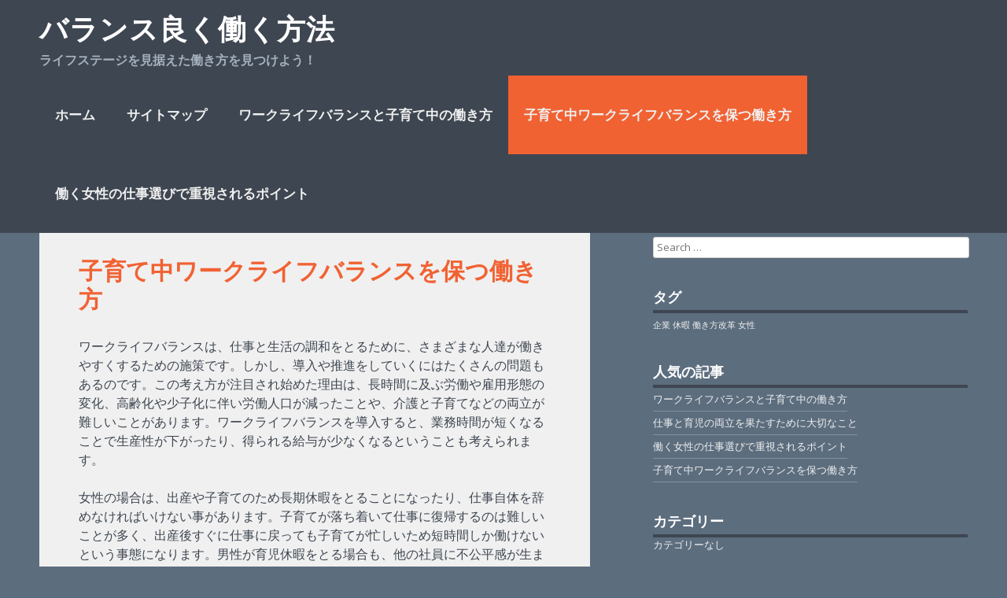

--- FILE ---
content_type: text/html; charset=UTF-8
request_url: http://www.fanmanual.com/%E5%AD%90%E8%82%B2%E3%81%A6%E4%B8%AD%E3%83%AF%E3%83%BC%E3%82%AF%E3%83%A9%E3%82%A4%E3%83%95%E3%83%90%E3%83%A9%E3%83%B3%E3%82%B9%E3%82%92%E4%BF%9D%E3%81%A4%E5%83%8D%E3%81%8D%E6%96%B9/
body_size: 35739
content:

<!DOCTYPE html>
<html dir="ltr" lang="ja" prefix="og: https://ogp.me/ns#">
<head>
<meta charset="UTF-8">
<meta name="viewport" content="width=device-width, initial-scale=1">
<title>子育て中ワークライフバランスを保つ働き方 | バランス良く働く方法</title>
<link rel="profile" href="http://gmpg.org/xfn/11">
<link rel="pingback" href="http://www.fanmanual.com/xmlrpc.php">


		<!-- All in One SEO 4.5.8 - aioseo.com -->
		<meta name="description" content="ワークライフバランスの実現において、育児休暇は取り組みやすい施策といえます。しかし、制度を実現できていない企業も多くあります。子育てとの両立が難しい場合は、いろいろな選択肢を視野に入れ自分に一番いい働き方を選びましょう。" />
		<meta name="robots" content="max-image-preview:large" />
		<meta name="keywords" content="働き方改革,ワークライフバランス" />
		<link rel="canonical" href="http://www.fanmanual.com/%e5%ad%90%e8%82%b2%e3%81%a6%e4%b8%ad%e3%83%af%e3%83%bc%e3%82%af%e3%83%a9%e3%82%a4%e3%83%95%e3%83%90%e3%83%a9%e3%83%b3%e3%82%b9%e3%82%92%e4%bf%9d%e3%81%a4%e5%83%8d%e3%81%8d%e6%96%b9/" />
		<meta name="generator" content="All in One SEO (AIOSEO) 4.5.8" />
		<meta property="og:locale" content="ja_JP" />
		<meta property="og:site_name" content="バランス良く働く方法 | ライフステージを見据えた働き方を見つけよう！" />
		<meta property="og:type" content="article" />
		<meta property="og:title" content="子育て中ワークライフバランスを保つ働き方 | バランス良く働く方法" />
		<meta property="og:description" content="ワークライフバランスの実現において、育児休暇は取り組みやすい施策といえます。しかし、制度を実現できていない企業も多くあります。子育てとの両立が難しい場合は、いろいろな選択肢を視野に入れ自分に一番いい働き方を選びましょう。" />
		<meta property="og:url" content="http://www.fanmanual.com/%e5%ad%90%e8%82%b2%e3%81%a6%e4%b8%ad%e3%83%af%e3%83%bc%e3%82%af%e3%83%a9%e3%82%a4%e3%83%95%e3%83%90%e3%83%a9%e3%83%b3%e3%82%b9%e3%82%92%e4%bf%9d%e3%81%a4%e5%83%8d%e3%81%8d%e6%96%b9/" />
		<meta property="article:published_time" content="2020-01-07T16:56:00+00:00" />
		<meta property="article:modified_time" content="2020-01-20T05:36:01+00:00" />
		<meta name="twitter:card" content="summary" />
		<meta name="twitter:title" content="子育て中ワークライフバランスを保つ働き方 | バランス良く働く方法" />
		<meta name="twitter:description" content="ワークライフバランスの実現において、育児休暇は取り組みやすい施策といえます。しかし、制度を実現できていない企業も多くあります。子育てとの両立が難しい場合は、いろいろな選択肢を視野に入れ自分に一番いい働き方を選びましょう。" />
		<script type="application/ld+json" class="aioseo-schema">
			{"@context":"https:\/\/schema.org","@graph":[{"@type":"BreadcrumbList","@id":"http:\/\/www.fanmanual.com\/%e5%ad%90%e8%82%b2%e3%81%a6%e4%b8%ad%e3%83%af%e3%83%bc%e3%82%af%e3%83%a9%e3%82%a4%e3%83%95%e3%83%90%e3%83%a9%e3%83%b3%e3%82%b9%e3%82%92%e4%bf%9d%e3%81%a4%e5%83%8d%e3%81%8d%e6%96%b9\/#breadcrumblist","itemListElement":[{"@type":"ListItem","@id":"http:\/\/www.fanmanual.com\/#listItem","position":1,"name":"\u5bb6","item":"http:\/\/www.fanmanual.com\/","nextItem":"http:\/\/www.fanmanual.com\/%e5%ad%90%e8%82%b2%e3%81%a6%e4%b8%ad%e3%83%af%e3%83%bc%e3%82%af%e3%83%a9%e3%82%a4%e3%83%95%e3%83%90%e3%83%a9%e3%83%b3%e3%82%b9%e3%82%92%e4%bf%9d%e3%81%a4%e5%83%8d%e3%81%8d%e6%96%b9\/#listItem"},{"@type":"ListItem","@id":"http:\/\/www.fanmanual.com\/%e5%ad%90%e8%82%b2%e3%81%a6%e4%b8%ad%e3%83%af%e3%83%bc%e3%82%af%e3%83%a9%e3%82%a4%e3%83%95%e3%83%90%e3%83%a9%e3%83%b3%e3%82%b9%e3%82%92%e4%bf%9d%e3%81%a4%e5%83%8d%e3%81%8d%e6%96%b9\/#listItem","position":2,"name":"\u5b50\u80b2\u3066\u4e2d\u30ef\u30fc\u30af\u30e9\u30a4\u30d5\u30d0\u30e9\u30f3\u30b9\u3092\u4fdd\u3064\u50cd\u304d\u65b9","previousItem":"http:\/\/www.fanmanual.com\/#listItem"}]},{"@type":"Organization","@id":"http:\/\/www.fanmanual.com\/#organization","name":"\u30d0\u30e9\u30f3\u30b9\u826f\u304f\u50cd\u304f\u65b9\u6cd5","url":"http:\/\/www.fanmanual.com\/"},{"@type":"WebPage","@id":"http:\/\/www.fanmanual.com\/%e5%ad%90%e8%82%b2%e3%81%a6%e4%b8%ad%e3%83%af%e3%83%bc%e3%82%af%e3%83%a9%e3%82%a4%e3%83%95%e3%83%90%e3%83%a9%e3%83%b3%e3%82%b9%e3%82%92%e4%bf%9d%e3%81%a4%e5%83%8d%e3%81%8d%e6%96%b9\/#webpage","url":"http:\/\/www.fanmanual.com\/%e5%ad%90%e8%82%b2%e3%81%a6%e4%b8%ad%e3%83%af%e3%83%bc%e3%82%af%e3%83%a9%e3%82%a4%e3%83%95%e3%83%90%e3%83%a9%e3%83%b3%e3%82%b9%e3%82%92%e4%bf%9d%e3%81%a4%e5%83%8d%e3%81%8d%e6%96%b9\/","name":"\u5b50\u80b2\u3066\u4e2d\u30ef\u30fc\u30af\u30e9\u30a4\u30d5\u30d0\u30e9\u30f3\u30b9\u3092\u4fdd\u3064\u50cd\u304d\u65b9 | \u30d0\u30e9\u30f3\u30b9\u826f\u304f\u50cd\u304f\u65b9\u6cd5","description":"\u30ef\u30fc\u30af\u30e9\u30a4\u30d5\u30d0\u30e9\u30f3\u30b9\u306e\u5b9f\u73fe\u306b\u304a\u3044\u3066\u3001\u80b2\u5150\u4f11\u6687\u306f\u53d6\u308a\u7d44\u307f\u3084\u3059\u3044\u65bd\u7b56\u3068\u3044\u3048\u307e\u3059\u3002\u3057\u304b\u3057\u3001\u5236\u5ea6\u3092\u5b9f\u73fe\u3067\u304d\u3066\u3044\u306a\u3044\u4f01\u696d\u3082\u591a\u304f\u3042\u308a\u307e\u3059\u3002\u5b50\u80b2\u3066\u3068\u306e\u4e21\u7acb\u304c\u96e3\u3057\u3044\u5834\u5408\u306f\u3001\u3044\u308d\u3044\u308d\u306a\u9078\u629e\u80a2\u3092\u8996\u91ce\u306b\u5165\u308c\u81ea\u5206\u306b\u4e00\u756a\u3044\u3044\u50cd\u304d\u65b9\u3092\u9078\u3073\u307e\u3057\u3087\u3046\u3002","inLanguage":"ja","isPartOf":{"@id":"http:\/\/www.fanmanual.com\/#website"},"breadcrumb":{"@id":"http:\/\/www.fanmanual.com\/%e5%ad%90%e8%82%b2%e3%81%a6%e4%b8%ad%e3%83%af%e3%83%bc%e3%82%af%e3%83%a9%e3%82%a4%e3%83%95%e3%83%90%e3%83%a9%e3%83%b3%e3%82%b9%e3%82%92%e4%bf%9d%e3%81%a4%e5%83%8d%e3%81%8d%e6%96%b9\/#breadcrumblist"},"datePublished":"2020-01-08T01:56:00+09:00","dateModified":"2020-01-20T14:36:01+09:00"},{"@type":"WebSite","@id":"http:\/\/www.fanmanual.com\/#website","url":"http:\/\/www.fanmanual.com\/","name":"\u30d0\u30e9\u30f3\u30b9\u826f\u304f\u50cd\u304f\u65b9\u6cd5","description":"\u30e9\u30a4\u30d5\u30b9\u30c6\u30fc\u30b8\u3092\u898b\u636e\u3048\u305f\u50cd\u304d\u65b9\u3092\u898b\u3064\u3051\u3088\u3046\uff01","inLanguage":"ja","publisher":{"@id":"http:\/\/www.fanmanual.com\/#organization"}}]}
		</script>
		<!-- All in One SEO -->

<link rel='dns-prefetch' href='//fonts.googleapis.com' />
<link rel="alternate" type="application/rss+xml" title="バランス良く働く方法 &raquo; フィード" href="http://www.fanmanual.com/feed/" />
<link rel="alternate" type="application/rss+xml" title="バランス良く働く方法 &raquo; コメントフィード" href="http://www.fanmanual.com/comments/feed/" />
<link rel="alternate" title="oEmbed (JSON)" type="application/json+oembed" href="http://www.fanmanual.com/wp-json/oembed/1.0/embed?url=http%3A%2F%2Fwww.fanmanual.com%2F%25e5%25ad%2590%25e8%2582%25b2%25e3%2581%25a6%25e4%25b8%25ad%25e3%2583%25af%25e3%2583%25bc%25e3%2582%25af%25e3%2583%25a9%25e3%2582%25a4%25e3%2583%2595%25e3%2583%2590%25e3%2583%25a9%25e3%2583%25b3%25e3%2582%25b9%25e3%2582%2592%25e4%25bf%259d%25e3%2581%25a4%25e5%2583%258d%25e3%2581%258d%25e6%2596%25b9%2F" />
<link rel="alternate" title="oEmbed (XML)" type="text/xml+oembed" href="http://www.fanmanual.com/wp-json/oembed/1.0/embed?url=http%3A%2F%2Fwww.fanmanual.com%2F%25e5%25ad%2590%25e8%2582%25b2%25e3%2581%25a6%25e4%25b8%25ad%25e3%2583%25af%25e3%2583%25bc%25e3%2582%25af%25e3%2583%25a9%25e3%2582%25a4%25e3%2583%2595%25e3%2583%2590%25e3%2583%25a9%25e3%2583%25b3%25e3%2582%25b9%25e3%2582%2592%25e4%25bf%259d%25e3%2581%25a4%25e5%2583%258d%25e3%2581%258d%25e6%2596%25b9%2F&#038;format=xml" />
<style id='wp-img-auto-sizes-contain-inline-css' type='text/css'>
img:is([sizes=auto i],[sizes^="auto," i]){contain-intrinsic-size:3000px 1500px}
/*# sourceURL=wp-img-auto-sizes-contain-inline-css */
</style>
<link rel='stylesheet' id='cattopage_wud_site_style-css' href='http://www.fanmanual.com/wp-content/plugins/category-to-pages-wud/css/category-to-pages-wud.css' type='text/css' media='all' />
<link rel='stylesheet' id='cattopage_wud_img_style-css' href='http://www.fanmanual.com/wp-content/plugins/category-to-pages-wud/css/jquery.ctp_wud.css' type='text/css' media='all' />
<style id='wp-emoji-styles-inline-css' type='text/css'>

	img.wp-smiley, img.emoji {
		display: inline !important;
		border: none !important;
		box-shadow: none !important;
		height: 1em !important;
		width: 1em !important;
		margin: 0 0.07em !important;
		vertical-align: -0.1em !important;
		background: none !important;
		padding: 0 !important;
	}
/*# sourceURL=wp-emoji-styles-inline-css */
</style>
<style id='wp-block-library-inline-css' type='text/css'>
:root{--wp-block-synced-color:#7a00df;--wp-block-synced-color--rgb:122,0,223;--wp-bound-block-color:var(--wp-block-synced-color);--wp-editor-canvas-background:#ddd;--wp-admin-theme-color:#007cba;--wp-admin-theme-color--rgb:0,124,186;--wp-admin-theme-color-darker-10:#006ba1;--wp-admin-theme-color-darker-10--rgb:0,107,160.5;--wp-admin-theme-color-darker-20:#005a87;--wp-admin-theme-color-darker-20--rgb:0,90,135;--wp-admin-border-width-focus:2px}@media (min-resolution:192dpi){:root{--wp-admin-border-width-focus:1.5px}}.wp-element-button{cursor:pointer}:root .has-very-light-gray-background-color{background-color:#eee}:root .has-very-dark-gray-background-color{background-color:#313131}:root .has-very-light-gray-color{color:#eee}:root .has-very-dark-gray-color{color:#313131}:root .has-vivid-green-cyan-to-vivid-cyan-blue-gradient-background{background:linear-gradient(135deg,#00d084,#0693e3)}:root .has-purple-crush-gradient-background{background:linear-gradient(135deg,#34e2e4,#4721fb 50%,#ab1dfe)}:root .has-hazy-dawn-gradient-background{background:linear-gradient(135deg,#faaca8,#dad0ec)}:root .has-subdued-olive-gradient-background{background:linear-gradient(135deg,#fafae1,#67a671)}:root .has-atomic-cream-gradient-background{background:linear-gradient(135deg,#fdd79a,#004a59)}:root .has-nightshade-gradient-background{background:linear-gradient(135deg,#330968,#31cdcf)}:root .has-midnight-gradient-background{background:linear-gradient(135deg,#020381,#2874fc)}:root{--wp--preset--font-size--normal:16px;--wp--preset--font-size--huge:42px}.has-regular-font-size{font-size:1em}.has-larger-font-size{font-size:2.625em}.has-normal-font-size{font-size:var(--wp--preset--font-size--normal)}.has-huge-font-size{font-size:var(--wp--preset--font-size--huge)}.has-text-align-center{text-align:center}.has-text-align-left{text-align:left}.has-text-align-right{text-align:right}.has-fit-text{white-space:nowrap!important}#end-resizable-editor-section{display:none}.aligncenter{clear:both}.items-justified-left{justify-content:flex-start}.items-justified-center{justify-content:center}.items-justified-right{justify-content:flex-end}.items-justified-space-between{justify-content:space-between}.screen-reader-text{border:0;clip-path:inset(50%);height:1px;margin:-1px;overflow:hidden;padding:0;position:absolute;width:1px;word-wrap:normal!important}.screen-reader-text:focus{background-color:#ddd;clip-path:none;color:#444;display:block;font-size:1em;height:auto;left:5px;line-height:normal;padding:15px 23px 14px;text-decoration:none;top:5px;width:auto;z-index:100000}html :where(.has-border-color){border-style:solid}html :where([style*=border-top-color]){border-top-style:solid}html :where([style*=border-right-color]){border-right-style:solid}html :where([style*=border-bottom-color]){border-bottom-style:solid}html :where([style*=border-left-color]){border-left-style:solid}html :where([style*=border-width]){border-style:solid}html :where([style*=border-top-width]){border-top-style:solid}html :where([style*=border-right-width]){border-right-style:solid}html :where([style*=border-bottom-width]){border-bottom-style:solid}html :where([style*=border-left-width]){border-left-style:solid}html :where(img[class*=wp-image-]){height:auto;max-width:100%}:where(figure){margin:0 0 1em}html :where(.is-position-sticky){--wp-admin--admin-bar--position-offset:var(--wp-admin--admin-bar--height,0px)}@media screen and (max-width:600px){html :where(.is-position-sticky){--wp-admin--admin-bar--position-offset:0px}}

/*# sourceURL=wp-block-library-inline-css */
</style><style id='global-styles-inline-css' type='text/css'>
:root{--wp--preset--aspect-ratio--square: 1;--wp--preset--aspect-ratio--4-3: 4/3;--wp--preset--aspect-ratio--3-4: 3/4;--wp--preset--aspect-ratio--3-2: 3/2;--wp--preset--aspect-ratio--2-3: 2/3;--wp--preset--aspect-ratio--16-9: 16/9;--wp--preset--aspect-ratio--9-16: 9/16;--wp--preset--color--black: #000000;--wp--preset--color--cyan-bluish-gray: #abb8c3;--wp--preset--color--white: #ffffff;--wp--preset--color--pale-pink: #f78da7;--wp--preset--color--vivid-red: #cf2e2e;--wp--preset--color--luminous-vivid-orange: #ff6900;--wp--preset--color--luminous-vivid-amber: #fcb900;--wp--preset--color--light-green-cyan: #7bdcb5;--wp--preset--color--vivid-green-cyan: #00d084;--wp--preset--color--pale-cyan-blue: #8ed1fc;--wp--preset--color--vivid-cyan-blue: #0693e3;--wp--preset--color--vivid-purple: #9b51e0;--wp--preset--gradient--vivid-cyan-blue-to-vivid-purple: linear-gradient(135deg,rgb(6,147,227) 0%,rgb(155,81,224) 100%);--wp--preset--gradient--light-green-cyan-to-vivid-green-cyan: linear-gradient(135deg,rgb(122,220,180) 0%,rgb(0,208,130) 100%);--wp--preset--gradient--luminous-vivid-amber-to-luminous-vivid-orange: linear-gradient(135deg,rgb(252,185,0) 0%,rgb(255,105,0) 100%);--wp--preset--gradient--luminous-vivid-orange-to-vivid-red: linear-gradient(135deg,rgb(255,105,0) 0%,rgb(207,46,46) 100%);--wp--preset--gradient--very-light-gray-to-cyan-bluish-gray: linear-gradient(135deg,rgb(238,238,238) 0%,rgb(169,184,195) 100%);--wp--preset--gradient--cool-to-warm-spectrum: linear-gradient(135deg,rgb(74,234,220) 0%,rgb(151,120,209) 20%,rgb(207,42,186) 40%,rgb(238,44,130) 60%,rgb(251,105,98) 80%,rgb(254,248,76) 100%);--wp--preset--gradient--blush-light-purple: linear-gradient(135deg,rgb(255,206,236) 0%,rgb(152,150,240) 100%);--wp--preset--gradient--blush-bordeaux: linear-gradient(135deg,rgb(254,205,165) 0%,rgb(254,45,45) 50%,rgb(107,0,62) 100%);--wp--preset--gradient--luminous-dusk: linear-gradient(135deg,rgb(255,203,112) 0%,rgb(199,81,192) 50%,rgb(65,88,208) 100%);--wp--preset--gradient--pale-ocean: linear-gradient(135deg,rgb(255,245,203) 0%,rgb(182,227,212) 50%,rgb(51,167,181) 100%);--wp--preset--gradient--electric-grass: linear-gradient(135deg,rgb(202,248,128) 0%,rgb(113,206,126) 100%);--wp--preset--gradient--midnight: linear-gradient(135deg,rgb(2,3,129) 0%,rgb(40,116,252) 100%);--wp--preset--font-size--small: 13px;--wp--preset--font-size--medium: 20px;--wp--preset--font-size--large: 36px;--wp--preset--font-size--x-large: 42px;--wp--preset--spacing--20: 0.44rem;--wp--preset--spacing--30: 0.67rem;--wp--preset--spacing--40: 1rem;--wp--preset--spacing--50: 1.5rem;--wp--preset--spacing--60: 2.25rem;--wp--preset--spacing--70: 3.38rem;--wp--preset--spacing--80: 5.06rem;--wp--preset--shadow--natural: 6px 6px 9px rgba(0, 0, 0, 0.2);--wp--preset--shadow--deep: 12px 12px 50px rgba(0, 0, 0, 0.4);--wp--preset--shadow--sharp: 6px 6px 0px rgba(0, 0, 0, 0.2);--wp--preset--shadow--outlined: 6px 6px 0px -3px rgb(255, 255, 255), 6px 6px rgb(0, 0, 0);--wp--preset--shadow--crisp: 6px 6px 0px rgb(0, 0, 0);}:where(.is-layout-flex){gap: 0.5em;}:where(.is-layout-grid){gap: 0.5em;}body .is-layout-flex{display: flex;}.is-layout-flex{flex-wrap: wrap;align-items: center;}.is-layout-flex > :is(*, div){margin: 0;}body .is-layout-grid{display: grid;}.is-layout-grid > :is(*, div){margin: 0;}:where(.wp-block-columns.is-layout-flex){gap: 2em;}:where(.wp-block-columns.is-layout-grid){gap: 2em;}:where(.wp-block-post-template.is-layout-flex){gap: 1.25em;}:where(.wp-block-post-template.is-layout-grid){gap: 1.25em;}.has-black-color{color: var(--wp--preset--color--black) !important;}.has-cyan-bluish-gray-color{color: var(--wp--preset--color--cyan-bluish-gray) !important;}.has-white-color{color: var(--wp--preset--color--white) !important;}.has-pale-pink-color{color: var(--wp--preset--color--pale-pink) !important;}.has-vivid-red-color{color: var(--wp--preset--color--vivid-red) !important;}.has-luminous-vivid-orange-color{color: var(--wp--preset--color--luminous-vivid-orange) !important;}.has-luminous-vivid-amber-color{color: var(--wp--preset--color--luminous-vivid-amber) !important;}.has-light-green-cyan-color{color: var(--wp--preset--color--light-green-cyan) !important;}.has-vivid-green-cyan-color{color: var(--wp--preset--color--vivid-green-cyan) !important;}.has-pale-cyan-blue-color{color: var(--wp--preset--color--pale-cyan-blue) !important;}.has-vivid-cyan-blue-color{color: var(--wp--preset--color--vivid-cyan-blue) !important;}.has-vivid-purple-color{color: var(--wp--preset--color--vivid-purple) !important;}.has-black-background-color{background-color: var(--wp--preset--color--black) !important;}.has-cyan-bluish-gray-background-color{background-color: var(--wp--preset--color--cyan-bluish-gray) !important;}.has-white-background-color{background-color: var(--wp--preset--color--white) !important;}.has-pale-pink-background-color{background-color: var(--wp--preset--color--pale-pink) !important;}.has-vivid-red-background-color{background-color: var(--wp--preset--color--vivid-red) !important;}.has-luminous-vivid-orange-background-color{background-color: var(--wp--preset--color--luminous-vivid-orange) !important;}.has-luminous-vivid-amber-background-color{background-color: var(--wp--preset--color--luminous-vivid-amber) !important;}.has-light-green-cyan-background-color{background-color: var(--wp--preset--color--light-green-cyan) !important;}.has-vivid-green-cyan-background-color{background-color: var(--wp--preset--color--vivid-green-cyan) !important;}.has-pale-cyan-blue-background-color{background-color: var(--wp--preset--color--pale-cyan-blue) !important;}.has-vivid-cyan-blue-background-color{background-color: var(--wp--preset--color--vivid-cyan-blue) !important;}.has-vivid-purple-background-color{background-color: var(--wp--preset--color--vivid-purple) !important;}.has-black-border-color{border-color: var(--wp--preset--color--black) !important;}.has-cyan-bluish-gray-border-color{border-color: var(--wp--preset--color--cyan-bluish-gray) !important;}.has-white-border-color{border-color: var(--wp--preset--color--white) !important;}.has-pale-pink-border-color{border-color: var(--wp--preset--color--pale-pink) !important;}.has-vivid-red-border-color{border-color: var(--wp--preset--color--vivid-red) !important;}.has-luminous-vivid-orange-border-color{border-color: var(--wp--preset--color--luminous-vivid-orange) !important;}.has-luminous-vivid-amber-border-color{border-color: var(--wp--preset--color--luminous-vivid-amber) !important;}.has-light-green-cyan-border-color{border-color: var(--wp--preset--color--light-green-cyan) !important;}.has-vivid-green-cyan-border-color{border-color: var(--wp--preset--color--vivid-green-cyan) !important;}.has-pale-cyan-blue-border-color{border-color: var(--wp--preset--color--pale-cyan-blue) !important;}.has-vivid-cyan-blue-border-color{border-color: var(--wp--preset--color--vivid-cyan-blue) !important;}.has-vivid-purple-border-color{border-color: var(--wp--preset--color--vivid-purple) !important;}.has-vivid-cyan-blue-to-vivid-purple-gradient-background{background: var(--wp--preset--gradient--vivid-cyan-blue-to-vivid-purple) !important;}.has-light-green-cyan-to-vivid-green-cyan-gradient-background{background: var(--wp--preset--gradient--light-green-cyan-to-vivid-green-cyan) !important;}.has-luminous-vivid-amber-to-luminous-vivid-orange-gradient-background{background: var(--wp--preset--gradient--luminous-vivid-amber-to-luminous-vivid-orange) !important;}.has-luminous-vivid-orange-to-vivid-red-gradient-background{background: var(--wp--preset--gradient--luminous-vivid-orange-to-vivid-red) !important;}.has-very-light-gray-to-cyan-bluish-gray-gradient-background{background: var(--wp--preset--gradient--very-light-gray-to-cyan-bluish-gray) !important;}.has-cool-to-warm-spectrum-gradient-background{background: var(--wp--preset--gradient--cool-to-warm-spectrum) !important;}.has-blush-light-purple-gradient-background{background: var(--wp--preset--gradient--blush-light-purple) !important;}.has-blush-bordeaux-gradient-background{background: var(--wp--preset--gradient--blush-bordeaux) !important;}.has-luminous-dusk-gradient-background{background: var(--wp--preset--gradient--luminous-dusk) !important;}.has-pale-ocean-gradient-background{background: var(--wp--preset--gradient--pale-ocean) !important;}.has-electric-grass-gradient-background{background: var(--wp--preset--gradient--electric-grass) !important;}.has-midnight-gradient-background{background: var(--wp--preset--gradient--midnight) !important;}.has-small-font-size{font-size: var(--wp--preset--font-size--small) !important;}.has-medium-font-size{font-size: var(--wp--preset--font-size--medium) !important;}.has-large-font-size{font-size: var(--wp--preset--font-size--large) !important;}.has-x-large-font-size{font-size: var(--wp--preset--font-size--x-large) !important;}
/*# sourceURL=global-styles-inline-css */
</style>

<style id='classic-theme-styles-inline-css' type='text/css'>
/*! This file is auto-generated */
.wp-block-button__link{color:#fff;background-color:#32373c;border-radius:9999px;box-shadow:none;text-decoration:none;padding:calc(.667em + 2px) calc(1.333em + 2px);font-size:1.125em}.wp-block-file__button{background:#32373c;color:#fff;text-decoration:none}
/*# sourceURL=/wp-includes/css/classic-themes.min.css */
</style>
<link rel='stylesheet' id='envision-style-css' href='http://www.fanmanual.com/wp-content/themes/envision/style.css?ver=6.9' type='text/css' media='all' />
<link rel='stylesheet' id='envision-open-sans-css' href='//fonts.googleapis.com/css?family=Open+Sans%3A300italic%2C400italic%2C600italic%2C700italic%2C300%2C400%2C600%2C700' type='text/css' media='all' />
<link rel='stylesheet' id='genericons-css' href='http://www.fanmanual.com/wp-content/themes/envision/genericons/genericons.css?ver=3.0.2' type='text/css' media='all' />
<script type="text/javascript" src="http://www.fanmanual.com/wp-includes/js/jquery/jquery.min.js?ver=3.7.1" id="jquery-core-js"></script>
<script type="text/javascript" src="http://www.fanmanual.com/wp-includes/js/jquery/jquery-migrate.min.js?ver=3.4.1" id="jquery-migrate-js"></script>
<link rel="https://api.w.org/" href="http://www.fanmanual.com/wp-json/" /><link rel="alternate" title="JSON" type="application/json" href="http://www.fanmanual.com/wp-json/wp/v2/pages/4" /><link rel="EditURI" type="application/rsd+xml" title="RSD" href="http://www.fanmanual.com/xmlrpc.php?rsd" />
<meta name="generator" content="WordPress 6.9" />
<link rel='shortlink' href='http://www.fanmanual.com/?p=4' />
<meta name = "viewport" content = "user-scalable=no, width=device-width">
<meta name="apple-mobile-web-app-capable" content="yes" /></head>

<body class="wp-singular page-template-default page page-id-4 wp-theme-envision">
<div id="page" class="hfeed site">
		<header id="masthead" class="site-header" role="banner">
		<div class="container">
			<div class="site-branding">
				<h1 class="site-title"><a href="http://www.fanmanual.com/" rel="home">バランス良く働く方法</a></h1>
				<h2 class="site-description">ライフステージを見据えた働き方を見つけよう！</h2>
			</div>

			<nav id="site-navigation" class="main-navigation" role="navigation">
				<h1 class="menu-toggle dashicons dashicons-menu">Menu</h1>
				<a class="skip-link screen-reader-text" href="#content">Skip to content</a>

				<div class="menu"><ul>
<li ><a href="http://www.fanmanual.com/">ホーム</a></li><li class="page_item page-item-1"><a href="http://www.fanmanual.com/sitemap/">サイトマップ</a></li>
<li class="page_item page-item-3"><a href="http://www.fanmanual.com/%e3%83%af%e3%83%bc%e3%82%af%e3%83%a9%e3%82%a4%e3%83%95%e3%83%90%e3%83%a9%e3%83%b3%e3%82%b9%e3%81%a8%e5%ad%90%e8%82%b2%e3%81%a6%e4%b8%ad%e3%81%ae%e5%83%8d%e3%81%8d%e6%96%b9/">ワークライフバランスと子育て中の働き方</a></li>
<li class="page_item page-item-4 current_page_item"><a href="http://www.fanmanual.com/%e5%ad%90%e8%82%b2%e3%81%a6%e4%b8%ad%e3%83%af%e3%83%bc%e3%82%af%e3%83%a9%e3%82%a4%e3%83%95%e3%83%90%e3%83%a9%e3%83%b3%e3%82%b9%e3%82%92%e4%bf%9d%e3%81%a4%e5%83%8d%e3%81%8d%e6%96%b9/" aria-current="page">子育て中ワークライフバランスを保つ働き方</a></li>
<li class="page_item page-item-5"><a href="http://www.fanmanual.com/%e5%83%8d%e3%81%8f%e5%a5%b3%e6%80%a7%e3%81%ae%e4%bb%95%e4%ba%8b%e9%81%b8%e3%81%b3%e3%81%a7%e9%87%8d%e8%a6%96%e3%81%95%e3%82%8c%e3%82%8b%e3%83%9d%e3%82%a4%e3%83%b3%e3%83%88/">働く女性の仕事選びで重視されるポイント</a></li>
</ul></div>
			</nav><!-- #site-navigation -->
		</div><!-- .container -->
	</header><!-- #masthead -->

	<div id="content" class="site-content">
		<div class="container">

	<div id="primary" class="content-area">
		<main id="main" class="site-main" role="main">

			
				
<article id="post-4" class="post-4 page type-page status-publish hentry tag-work-style-reform">
	<header class="entry-header">
		<h1 class="entry-title">子育て中ワークライフバランスを保つ働き方</h1>
	</header><!-- .entry-header -->

	<div class="entry-content">
		<p>ワークライフバランスは、仕事と生活の調和をとるために、さまざまな人達が働きやすくするための施策です。しかし、導入や推進をしていくにはたくさんの問題もあるのです。この考え方が注目され始めた理由は、長時間に及ぶ労働や雇用形態の変化、高齢化や少子化に伴い労働人口が減ったことや、介護と子育てなどの両立が難しいことがあります。ワークライフバランスを導入すると、業務時間が短くなることで生産性が下がったり、得られる給与が少なくなるということも考えられます。</p>
<p>女性の場合は、出産や子育てのため長期休暇をとることになったり、仕事自体を辞めなければいけない事があります。子育てが落ち着いて仕事に復帰するのは難しいことが多く、出産後すぐに仕事に戻っても子育てが忙しいため短時間しか働けないという事態になります。男性が育児休暇をとる場合も、他の社員に不公平感が生まれがちです。ワークライフバランスという働き方改革は、そういった時に重要になってきます。この施策を導入している企業であれば、仕事と子育てを両立をしたい時でも、限られた時間で効率の良い働き方を実現することが可能となります。子供の体調不良などで急に仕事に行けない場合でも、企業側はそれを許容できる体制を整備しておく必要があるのです。</p>
<p>現時点で、この施策はまだ企業に十分浸透しているとはいえません。今の働き方で上手く両立できない場合は、働き方を変えてみたり人事担当者に直接交渉をする、転職して制度が整った職場に変える、またフリーランスや起業などの選択肢もあります。自分が何に重点を置くのか、どんな働き方が理想なのかをよく考えて自分に合う方法を探してみてください。</p>
			</div><!-- .entry-content -->
	</article><!-- #post-## -->

				
			
		</main><!-- #main -->
	</div><!-- #primary -->

	<div id="secondary" class="widget-area sidebar-widget-area" role="complementary">
		<aside id="search-2" class="widget widget_search"><form role="search" method="get" class="search-form" action="http://www.fanmanual.com/">
	<label>
		<span class="screen-reader-text">Search for:</span>
		<input type="search" class="search-field" placeholder="Search &hellip;" value="" name="s">
	</label>
	<input type="submit" class="search-submit" value="Search">
</form>
</aside><aside id="tag_cloud-3" class="widget widget_tag_cloud"><h1 class="widget-title">タグ</h1><div class="tagcloud"><a href="http://www.fanmanual.com/tag/company/" class="tag-cloud-link tag-link-2 tag-link-position-1" style="font-size: 8pt;" aria-label="企業 (1個の項目)">企業</a>
<a href="http://www.fanmanual.com/tag/vacation/" class="tag-cloud-link tag-link-5 tag-link-position-2" style="font-size: 8pt;" aria-label="休暇 (1個の項目)">休暇</a>
<a href="http://www.fanmanual.com/tag/work-style-reform/" class="tag-cloud-link tag-link-3 tag-link-position-3" style="font-size: 8pt;" aria-label="働き方改革 (1個の項目)">働き方改革</a>
<a href="http://www.fanmanual.com/tag/woman/" class="tag-cloud-link tag-link-4 tag-link-position-4" style="font-size: 8pt;" aria-label="女性 (1個の項目)">女性</a></div>
</aside><aside id="pages-2" class="widget widget_pages"><h1 class="widget-title">人気の記事</h1>
			<ul>
				<li class="page_item page-item-3"><a href="http://www.fanmanual.com/%e3%83%af%e3%83%bc%e3%82%af%e3%83%a9%e3%82%a4%e3%83%95%e3%83%90%e3%83%a9%e3%83%b3%e3%82%b9%e3%81%a8%e5%ad%90%e8%82%b2%e3%81%a6%e4%b8%ad%e3%81%ae%e5%83%8d%e3%81%8d%e6%96%b9/">ワークライフバランスと子育て中の働き方</a></li>
<li class="page_item page-item-2"><a href="http://www.fanmanual.com/">仕事と育児の両立を果たすために大切なこと</a></li>
<li class="page_item page-item-5"><a href="http://www.fanmanual.com/%e5%83%8d%e3%81%8f%e5%a5%b3%e6%80%a7%e3%81%ae%e4%bb%95%e4%ba%8b%e9%81%b8%e3%81%b3%e3%81%a7%e9%87%8d%e8%a6%96%e3%81%95%e3%82%8c%e3%82%8b%e3%83%9d%e3%82%a4%e3%83%b3%e3%83%88/">働く女性の仕事選びで重視されるポイント</a></li>
<li class="page_item page-item-4 current_page_item"><a href="http://www.fanmanual.com/%e5%ad%90%e8%82%b2%e3%81%a6%e4%b8%ad%e3%83%af%e3%83%bc%e3%82%af%e3%83%a9%e3%82%a4%e3%83%95%e3%83%90%e3%83%a9%e3%83%b3%e3%82%b9%e3%82%92%e4%bf%9d%e3%81%a4%e5%83%8d%e3%81%8d%e6%96%b9/" aria-current="page">子育て中ワークライフバランスを保つ働き方</a></li>
			</ul>

			</aside><aside id="categories-2" class="widget widget_categories"><h1 class="widget-title">カテゴリー</h1>
			<ul>
				<li class="cat-item-none">カテゴリーなし</li>			</ul>

			</aside>	</div><!-- #secondary -->

		</div><!-- .container -->
	</div><!-- #content -->

	<footer id="colophon" class="site-footer" role="contentinfo">
		<div class="container">
				<div id="sidebar-footer" class="footer-sidebar widget-area sidebar-widget-area clearfix" role="complementary">
			</div><!-- #secondary -->
			<div class="site-info">
								<a href="http://wordpress.org/">Proudly powered by WordPress</a>
				<span> | </span>
				Theme: Envision by <a href="http://southernweb.com" rel="designer nofollow">Southern Web</a>.			</div><!-- .site-info -->
		</div><!-- .container -->
	</footer><!-- #colophon -->
</div><!-- #page -->

<script type="speculationrules">
{"prefetch":[{"source":"document","where":{"and":[{"href_matches":"/*"},{"not":{"href_matches":["/wp-*.php","/wp-admin/*","/wp-content/uploads/*","/wp-content/*","/wp-content/plugins/*","/wp-content/themes/envision/*","/*\\?(.+)"]}},{"not":{"selector_matches":"a[rel~=\"nofollow\"]"}},{"not":{"selector_matches":".no-prefetch, .no-prefetch a"}}]},"eagerness":"conservative"}]}
</script>
<script type="text/javascript" src="http://www.fanmanual.com/wp-content/plugins/category-to-pages-wud/js/cat-to-page.js" id="cattopage_wud_script-js"></script>
<script type="text/javascript" src="http://www.fanmanual.com/wp-content/plugins/category-to-pages-wud/js/jquery.ctp_wud_min.js" id="cattopage_wud_cat_img_script-js"></script>
<script type="text/javascript" src="http://www.fanmanual.com/wp-content/themes/envision/js/navigation.js?ver=20120206" id="envision-navigation-js"></script>
<script type="text/javascript" src="http://www.fanmanual.com/wp-content/themes/envision/js/skip-link-focus-fix.js?ver=20130115" id="envision-skip-link-focus-fix-js"></script>
<script id="wp-emoji-settings" type="application/json">
{"baseUrl":"https://s.w.org/images/core/emoji/17.0.2/72x72/","ext":".png","svgUrl":"https://s.w.org/images/core/emoji/17.0.2/svg/","svgExt":".svg","source":{"concatemoji":"http://www.fanmanual.com/wp-includes/js/wp-emoji-release.min.js?ver=6.9"}}
</script>
<script type="module">
/* <![CDATA[ */
/*! This file is auto-generated */
const a=JSON.parse(document.getElementById("wp-emoji-settings").textContent),o=(window._wpemojiSettings=a,"wpEmojiSettingsSupports"),s=["flag","emoji"];function i(e){try{var t={supportTests:e,timestamp:(new Date).valueOf()};sessionStorage.setItem(o,JSON.stringify(t))}catch(e){}}function c(e,t,n){e.clearRect(0,0,e.canvas.width,e.canvas.height),e.fillText(t,0,0);t=new Uint32Array(e.getImageData(0,0,e.canvas.width,e.canvas.height).data);e.clearRect(0,0,e.canvas.width,e.canvas.height),e.fillText(n,0,0);const a=new Uint32Array(e.getImageData(0,0,e.canvas.width,e.canvas.height).data);return t.every((e,t)=>e===a[t])}function p(e,t){e.clearRect(0,0,e.canvas.width,e.canvas.height),e.fillText(t,0,0);var n=e.getImageData(16,16,1,1);for(let e=0;e<n.data.length;e++)if(0!==n.data[e])return!1;return!0}function u(e,t,n,a){switch(t){case"flag":return n(e,"\ud83c\udff3\ufe0f\u200d\u26a7\ufe0f","\ud83c\udff3\ufe0f\u200b\u26a7\ufe0f")?!1:!n(e,"\ud83c\udde8\ud83c\uddf6","\ud83c\udde8\u200b\ud83c\uddf6")&&!n(e,"\ud83c\udff4\udb40\udc67\udb40\udc62\udb40\udc65\udb40\udc6e\udb40\udc67\udb40\udc7f","\ud83c\udff4\u200b\udb40\udc67\u200b\udb40\udc62\u200b\udb40\udc65\u200b\udb40\udc6e\u200b\udb40\udc67\u200b\udb40\udc7f");case"emoji":return!a(e,"\ud83e\u1fac8")}return!1}function f(e,t,n,a){let r;const o=(r="undefined"!=typeof WorkerGlobalScope&&self instanceof WorkerGlobalScope?new OffscreenCanvas(300,150):document.createElement("canvas")).getContext("2d",{willReadFrequently:!0}),s=(o.textBaseline="top",o.font="600 32px Arial",{});return e.forEach(e=>{s[e]=t(o,e,n,a)}),s}function r(e){var t=document.createElement("script");t.src=e,t.defer=!0,document.head.appendChild(t)}a.supports={everything:!0,everythingExceptFlag:!0},new Promise(t=>{let n=function(){try{var e=JSON.parse(sessionStorage.getItem(o));if("object"==typeof e&&"number"==typeof e.timestamp&&(new Date).valueOf()<e.timestamp+604800&&"object"==typeof e.supportTests)return e.supportTests}catch(e){}return null}();if(!n){if("undefined"!=typeof Worker&&"undefined"!=typeof OffscreenCanvas&&"undefined"!=typeof URL&&URL.createObjectURL&&"undefined"!=typeof Blob)try{var e="postMessage("+f.toString()+"("+[JSON.stringify(s),u.toString(),c.toString(),p.toString()].join(",")+"));",a=new Blob([e],{type:"text/javascript"});const r=new Worker(URL.createObjectURL(a),{name:"wpTestEmojiSupports"});return void(r.onmessage=e=>{i(n=e.data),r.terminate(),t(n)})}catch(e){}i(n=f(s,u,c,p))}t(n)}).then(e=>{for(const n in e)a.supports[n]=e[n],a.supports.everything=a.supports.everything&&a.supports[n],"flag"!==n&&(a.supports.everythingExceptFlag=a.supports.everythingExceptFlag&&a.supports[n]);var t;a.supports.everythingExceptFlag=a.supports.everythingExceptFlag&&!a.supports.flag,a.supports.everything||((t=a.source||{}).concatemoji?r(t.concatemoji):t.wpemoji&&t.twemoji&&(r(t.twemoji),r(t.wpemoji)))});
//# sourceURL=http://www.fanmanual.com/wp-includes/js/wp-emoji-loader.min.js
/* ]]> */
</script>

</body>
</html>

--- FILE ---
content_type: text/css
request_url: http://www.fanmanual.com/wp-content/themes/envision/style.css?ver=6.9
body_size: 26054
content:
/*
Theme Name: Envision
Theme URI: http://southernweb.com/envision/
Author: Southern Web Group
Author URI: http://southernweb.com/
Description: Envison is a very flexible, photo driven theme especially useful for Photography and Travel blogs. It's responsive, a bit customizable and totally awesome.
Version: 1.3
License: GNU General Public License
License URI: license.txt
Text Domain: envision
Domain Path: /languages/
Tags: dark, gray, one-column, two-columns, right-sidebar, full-width-template, responsive-layout, custom-menu, theme-options, featured-images, post-formats, sticky-post, threaded-comments, translation-ready, custom-background

This theme, like WordPress, is licensed under the GPL.
Use it to make something cool, have fun, and share what you've learned with others.

 envision is based on Underscores http://underscores.me/, (C) 2012-2013 Automattic, Inc.

Resetting and rebuilding styles have been helped along thanks to the fine work of
Eric Meyer http://meyerweb.com/eric/tools/css/reset/index.html
along with Nicolas Gallagher and Jonathan Neal http://necolas.github.com/normalize.css/
and Blueprint http://www.blueprintcss.org/
*/


/* =Reset
-------------------------------------------------------------- */

html, body, div, span, applet, object, iframe,
h1, h2, h3, h4, h5, h6, p, blockquote, pre,
a, abbr, acronym, address, big, cite, code,
del, dfn, em, font, ins, kbd, q, s, samp,
small, strike, strong, sub, sup, tt, var,
dl, dt, dd, ol, ul, li,
fieldset, form, label, legend,
table, caption, tbody, tfoot, thead, tr, th, td {
	border: 0;
	font-family: inherit;
	font-size: 100%;
	font-style: inherit;
	font-weight: inherit;
	margin: 0;
	outline: 0;
	padding: 0;
	vertical-align: baseline;
}
html {
	font-size: 62.5%; /* Corrects text resizing oddly in IE6/7 when body font-size is set using em units http://clagnut.com/blog/348/#c790 */
	overflow-y: scroll; /* Keeps page centered in all browsers regardless of content height */
	-webkit-text-size-adjust: 100%; /* Prevents iOS text size adjust after orientation change, without disabling user zoom */
	-ms-text-size-adjust:     100%; /* www.456bereastreet.com/archive/201012/controlling_text_size_in_safari_for_ios_without_disabling_user_zoom/ */
}
*,
*:before,
*:after { /* apply a natural box layout model to all elements; see http://www.paulirish.com/2012/box-sizing-border-box-ftw/ */
	-webkit-box-sizing: border-box; /* Not needed for modern webkit but still used by Blackberry Browser 7.0; see http://caniuse.com/#search=box-sizing */
	-moz-box-sizing:    border-box; /* Still needed for Firefox 28; see http://caniuse.com/#search=box-sizing */
	box-sizing:         border-box;
}
body {
	background: #5c6d7e;
}
article,
aside,
details,
figcaption,
figure,
footer,
header,
main,
nav,
section {
	display: block;
}
ol, ul {
	list-style: none;
}
table { /* tables still need 'cellspacing="0"' in the markup */
	border-collapse: separate;
	border-spacing: 0;
}
caption, th, td {
	font-weight: normal;
	text-align: left;
}
blockquote:before, blockquote:after,
q:before, q:after {
	content: "";
}
blockquote, q {
	quotes: "" "";
}
a:focus {
	outline: thin dotted;
}
a:hover,
a:active {
	outline: 0;
}
a img {
	border: 0;
}


/* =Global
----------------------------------------------- */

body,
button,
input,
select,
textarea {
	color: #f0f0f0;
	font-family: 'Open Sans', sans-serif;
	font-size: 16px;
	line-height: 1.5;
}

/* Headings */
h1, h2, h3, h4, h5, h6 {
	clear: both;
	font-weight: 600;
	margin: 1em 0 .5em;
}
h1 {
	font-size: 26px;
}
h2 {
	font-size: 24px;
}
h3 {
	font-size: 22px;
}
h4 {
	font-size: 20px;
}
h5 {
	font-size: 18px;
}
h6 {
	font-size: 16px;
}
hr {
	background-color: #ccc;
	border: 0;
	height: 1px;
	margin-bottom: 1.5em;
}

/* Text elements */
p {
	margin-bottom: 1.5em;
}
ul, ol {
	margin: 0 0 1.5em 3em;
}
ul {
	list-style: disc;
}
ol {
	list-style: decimal;
}
li > ul,
li > ol {
	margin-bottom: 0;
	margin-left: 1.5em;
}
dt {
	font-weight: bold;
}
dd {
	margin: 0 1.5em 1.5em;
}
b, strong {
	font-weight: bold;
}
dfn, cite, em, i {
	font-style: italic;
}
blockquote {
	padding: .5em 1.5em;
	margin-bottom: 1.5em;
	border-left: 3px solid #5a616c;
	font-style: italic;
	font-weight: 300;
}
blockquote p {
	margin-bottom: 0;
}
address {
	margin: 0 0 1.5em;
}
pre {
	background: #eee;
	font-family: "Courier 10 Pitch", Courier, monospace;
	font-size: 15px;
	font-size: 1.5rem;
	line-height: 1.6;
	margin-bottom: 1.6em;
	max-width: 100%;
	overflow: auto;
	padding: 1.6em;
}
code, kbd, tt, var {
	font: 15px Monaco, Consolas, "Andale Mono", "DejaVu Sans Mono", monospace;
}
abbr, acronym {
	border-bottom: 1px dotted #666;
	cursor: help;
}
mark, ins {
	background: #fff9c0;
	text-decoration: none;
}
sup,
sub {
	font-size: 75%;
	height: 0;
	line-height: 0;
	position: relative;
	vertical-align: baseline;
}
sup {
	bottom: 1ex;
}
sub {
	top: .5ex;
}
small {
	font-size: 75%;
}
big {
	font-size: 125%;
}
figure {
	margin: 0;
}
table {
	margin: 0 0 1.5em;
	width: 100%;
}
th {
	font-weight: bold;
}
img {
	height: auto; /* Make sure images are scaled correctly. */
	max-width: 100%; /* Adhere to container width. */
}
button,
input,
select,
textarea {
	font-size: 100%; /* Corrects font size not being inherited in all browsers */
	margin: 0; /* Addresses margins set differently in IE6/7, F3/4, S5, Chrome */
	vertical-align: baseline; /* Improves appearance and consistency in all browsers */
	*vertical-align: middle; /* Improves appearance and consistency in all browsers */
}
button,
input[type="button"],
input[type="reset"],
input[type="submit"] {
	border: 1px solid #ccc;
	border-color: #ccc #ccc #bbb #ccc;
	border-radius: 3px;
	background: #e6e6e6;
	box-shadow: inset 0 1px 0 rgba(255, 255, 255, 0.5), inset 0 15px 17px rgba(255, 255, 255, 0.5), inset 0 -5px 12px rgba(0, 0, 0, 0.05);
	color: rgba(0, 0, 0, .8);
	cursor: pointer; /* Improves usability and consistency of cursor style between image-type 'input' and others */
	-webkit-appearance: button; /* Corrects inability to style clickable 'input' types in iOS */
	font-size: 12px;
	font-size: 1.2rem;
	line-height: 1;
	padding: .6em 1em .4em;
	text-shadow: 0 1px 0 rgba(255, 255, 255, 0.8);
}
button:hover,
input[type="button"]:hover,
input[type="reset"]:hover,
input[type="submit"]:hover {
	border-color: #ccc #bbb #aaa #bbb;
	box-shadow: inset 0 1px 0 rgba(255, 255, 255, 0.8), inset 0 15px 17px rgba(255, 255, 255, 0.8), inset 0 -5px 12px rgba(0, 0, 0, 0.02);
}
button:focus,
input[type="button"]:focus,
input[type="reset"]:focus,
input[type="submit"]:focus,
button:active,
input[type="button"]:active,
input[type="reset"]:active,
input[type="submit"]:active {
	border-color: #aaa #bbb #bbb #bbb;
	box-shadow: inset 0 -1px 0 rgba(255, 255, 255, 0.5), inset 0 2px 5px rgba(0, 0, 0, 0.15);
}
input[type="checkbox"],
input[type="radio"] {
	padding: 0; /* Addresses excess padding in IE8/9 */
}
input[type="search"] {
	-webkit-appearance: textfield; /* Addresses appearance set to searchfield in S5, Chrome */
	-webkit-box-sizing: content-box; /* Addresses box sizing set to border-box in S5, Chrome (include -moz to future-proof) */
	-moz-box-sizing:    content-box;
	box-sizing:         content-box;
	width: 98%;
}
input[type="search"]::-webkit-search-decoration { /* Corrects inner padding displayed oddly in S5, Chrome on OSX */
	-webkit-appearance: none;
}
button::-moz-focus-inner,
input::-moz-focus-inner { /* Corrects inner padding and border displayed oddly in FF3/4 www.sitepen.com/blog/2008/05/14/the-devils-in-the-details-fixing-dojos-toolbar-buttons/ */
	border: 0;
	padding: 0;
}
input[type="text"],
input[type="email"],
input[type="url"],
input[type="password"],
input[type="search"],
textarea {
	color: #666;
	border: 1px solid #ccc;
	border-radius: 3px;
}
input[type="text"]:focus,
input[type="email"]:focus,
input[type="url"]:focus,
input[type="password"]:focus,
input[type="search"]:focus,
textarea:focus {
	color: #111;
}
input[type="text"],
input[type="email"],
input[type="url"],
input[type="password"],
input[type="search"] {
	padding: 3px 1%;
}
textarea {
	overflow: auto; /* Removes default vertical scrollbar in IE6/7/8/9 */
	padding-left: 3px;
	vertical-align: top; /* Improves readability and alignment in all browsers */
	width: 98%;
}

/* Links */
a {
	color: #00b5b5;
	text-decoration: none;
}
a:visited {
	color: #00b5b5;
	text-decoration: none;
}
a:hover,
a:focus,
a:active {
	color: #00b5b5;
	text-decoration: none;
}

/* Alignment */
.alignleft {
	display: inline;
	float: left;
	margin-right: 1.5em;
}
.alignright {
	display: inline;
	float: right;
	margin-left: 1.5em;
}
.aligncenter {
	clear: both;
	display: block;
	margin: 0 auto;
}

/* Text meant only for screen readers */
.screen-reader-text {
	clip: rect(1px, 1px, 1px, 1px);
	position: absolute !important;
}

.screen-reader-text:hover,
.screen-reader-text:active,
.screen-reader-text:focus {
	background-color: #f1f1f1;
	border-radius: 3px;
	box-shadow: 0 0 2px 2px rgba(0, 0, 0, 0.6);
	clip: auto !important;
	color: #21759b;
	display: block;
	font-size: 14px;
	font-weight: bold;
	height: auto;
	left: 5px;
	line-height: normal;
	padding: 15px 23px 14px;
	text-decoration: none;
	top: 5px;
	width: auto;
	z-index: 100000; /* Above WP toolbar */
}

/* Clearing */
.clear:before,
.clear:after,
.entry-content:before,
.entry-content:after,
.comment-content:before,
.comment-content:after,
.site-header:before,
.site-header:after,
.site-content:before,
.site-content:after,
.site-footer:before,
.site-footer:after {
	content: '';
	display: table;
}

.clear:after,
.entry-content:after,
.comment-content:after,
.site-header:after,
.site-content:after,
.site-footer:after {
	clear: both;
}


/* =Layout
----------------------------------------------- */

*, *:after, *:before {
	-webkit-box-sizing: border-box;
	-moz-box-sizing: border-box;
	box-sizing: border-box;
}
.container {
	width: 96%;
	margin: 0 auto;
	max-width: 1180px;
	position: relative;
}
.container:after {
	content: "";
	display: table;
	clear: both;
}

#primary {
	position: relative;
	background: #f0f0f0;
	color: #3e4651;
}

@media screen and (min-width: 1100px) {
	.site-content {
		position: relative;
	}
	#primary {
		width: 59.322033898305%;
		float: left;
		margin: 0 3.3898305084745% 0 0;
		padding: 0;
	}
	#secondary {
		/* width: 16.949152542373%; */
		width: 33.898305084746%;
		float: right;
	}
	#tertiary {
		width: 16.949152542373%;
		float: right;
	}
}

/* Full Width */
.page-template-page-templatesfull-width-php #primary {
	width: 100%;
	margin: 0;
	float: none;
}


/* =Header
----------------------------------------------- */

.site-header {
	background: #3e4651;
	padding: 0 0 10px;
}
.site-branding {
	float: left;
	margin-top: 10px;
}
h1.site-title {
	margin: 0;
}
.site-title a {
	font-size: 24px;
	font-weight: bold;
	text-decoration: none;
	text-transform: uppercase;
	letter-spacing: 1px;
	color: #fff;
}
.site-description {
	font-size: 16px;
	text-transform: uppercase;
	color: #a5b1be;
	font-weight: 600;
	display: none;
	margin-top: 0;
}

@media screen and (min-width: 600px) {
	.site-header {
		padding-bottom: 0;
	}
	.site-title a {
		font-size: 36px;
	}
	.site-description {
		display: block;
	}
}


/* =Menu
----------------------------------------------- */

.main-navigation {
	clear: both;
	display: block;
	float: left;
	width: 100%;
}
.main-navigation ul {
	list-style: none;
	margin: 0;
	padding-left: 0;
}
.main-navigation li {
	position: relative;
}
.main-navigation a {
	display: block;
	line-height: 40px;
	height: 40px;
	font-size: 14px;
	text-decoration: none;
	border-bottom: 1px solid #a5b1be;
	color: #f0f0f0;
	font-weight: 600;
}
.main-navigation ul ul {
	display: block;
	margin-left: 20px;
}
.main-navigation ul ul ul {
	left: 100%;
	top: 0;
}
.main-navigation ul ul a {

}
.main-navigation ul ul li {
}
.main-navigation li:hover > a {
	color: #f16233;
}
.main-navigation ul ul :hover > a {
}
.main-navigation ul ul a:hover {
}
.main-navigation ul li:hover > ul {

}
.main-navigation .current_page_item a,
.main-navigation .current-menu-item a {
}

/* Small menu */
.menu-toggle {
	cursor: pointer;
	display: none;
	margin: 0;
	text-indent: -9999px;
	width: 40px;
	height: 40px;
	font-size: 36px;
	position: absolute;
	top: 10px;
}
.menu-toggle:before {
	content: "";
	position: absolute;
	left: 0;
	top: 0;
	width: 1em;
	height: 0.15em;
	background: #fff;
	box-shadow:
	0 0.25em 0 0 #fff,
	0 0.5em 0 0 #fff;
}

@media screen and (max-width: 600px) {
	.menu-toggle {
		position: absolute;
		top: 8px;
		right: 0;
	}
	.menu-toggle,
	.main-navigation.toggled .nav-menu {
		display: block;
	}

	.main-navigation ul {
		display: none;
	}
}

/* Non-mobile Navigation Styles */
@media screen and (min-width: 601px) {
	.main-navigation {
		clear: none;
		display: block;
		float: right;
		width: auto;
	}
	.main-navigation li {
		float: left;
	}
	.main-navigation ul li:hover > ul {
		display: block;
	}
	.main-navigation a {
		padding: 0 20px;
		height: 100px;
		line-height: 100px;
		font-size: 17px;
		border-bottom: none;

		-webkit-transition: background .2s ease-in-out;
		-moz-transition: background .2s ease-in-out;
		-ms-transition: background .2s ease-in-out;
		-o-transition: background .2s ease-in-out;
		transition: background .2s ease-in-out;
	}
	.main-navigation .current_page_item a,
	.main-navigation .current-menu-item a,
	.main-navigation li:hover > a {
		background: #f16233;
		color: #f0f0f0;
	}
	.main-navigation ul ul {
		display: none;
		float: left;
		left: 0;
		position: absolute;
		top: 100%;
		z-index: 99999;
		margin-left: 0;
		background: #3e4651;
	}
	.main-navigation ul ul a,
	.main-navigation ul ul ul a {
		line-height: 25px;
		height: auto;
		padding-top: 5px;
		padding-bottom: 5px;
		width: 230px;
		font-size: 14px;
	}
	.main-navigation ul ul li:hover > a {
		background: #00b5b5;
	}

	/* Add arrows to nav items with children. */
	.main-navigation .page_item_has_children > a,
	.main-navigation .menu-item-has-children > a {
		padding-right: 40px;
	}
	.main-navigation .page_item_has_children > a:after,
	.main-navigation .menu-item-has-children > a:after {
		font-family: "Genericons";
	    content: '\f431';
	    position: absolute;
	    right: 20px;
	    font-size: 14px;
	}
	.main-navigation ul ul .page_item_has_children > a:after,
	.main-navigation ul ul .menu-item-has-children > a:after {
		font-family: "Genericons";
	    content: '\f501';
	    font-size: 10px;
	}
}


/* =Content
----------------------------------------------- */

/* Entry Header */
.entry-title,
.entry-title a {
	font-size: 30px;
	font-weight: 600;
	text-decoration: none;
	text-transform: uppercase;
	color: #f16233;
}
.entry-title {
	margin-left: 80px;
}
.page .entry-title {
	margin-left: 0;
}
.entry-header,
.page-header {
	clear: both;
	padding: 20px 30px;
}
.page-header {
	padding: 0px 30px;
}
.entry-header:after {
	content: "";
	display: table;
	clear: both;
}
.single .entry-header,
.single .has-post-thumbnail .entry-header {
	padding: 20px 30px;
}
.single .has-post-thumbnail .entry-header {

	top: 0;
	right: 0;
	left: 0;
	background: rgba(240,240,240,.8);
	border-top: 1px solid #5c6d7e;
}
.single .entry-content,
.single .has-post-thumbnail .entry-content,
.page .entry-content {
	margin-top: 0;
}
.entry-content {
	margin: 20px 30px;
}
.entry-date {
	width: 60px;
	height: 60px;
	float: left;
	margin-right: 20px;
	padding-top: 12px;
	line-height: 1em;
	font-size: 18px;
	font-weight: 600;
	text-transform: uppercase;
	text-align: center;
	color: #fff;
	background: #00b5b5;
	overflow: hidden;

	-webkit-border-radius: 50%;
	border-radius: 50%;
}
.entry-header h1,
.entry-header h2 {
	clear: none;
	line-height: 1.2em;
}
.entry-title {
	margin-top: 0;
	margin-bottom: 0;
}
.entry-header .entry-meta {
	margin-left: 80px;
	color: #5c6d7e;
	font-size: 14px;
	text-transform: uppercase;
}

@media screen and (min-width: 900px) {
	.entry-header,
	.page-header {
		padding: 30px 50px;
	}
	.page-header {
		padding: 0px 50px;
	}
	.single .entry-header,
	.single .has-post-thumbnail .entry-header {
		padding: 30px 50px;
	}
	.single .entry-content,
	.single .has-post-thumbnail .entry-content,
	.page .entry-content {
		margin-top: 0;
	}
	.entry-content {
		margin: 30px 50px;
	}
}

/* Content */
.entry-content a,
.entry-contant a:visited {
	color: #f16233;
	text-decoration: none;
}
pre {
	background: #fff;
	border: 1px solid #ccc;
}

/* Meta */
.entry-author,
.entry-comments,
.cat-links,
.tags-links a {
	padding-left: 20px;
	position: relative;
}
.entry-author:after,
.entry-comments:after,
.cat-links:after,
.tags-links a:after {
	font-family: "Genericons";
    position: absolute;
    left: 0;
    top: 0;
    font-size: 14px;
}
.entry-author:after {
	content: '\f304';
}
.entry-comments:after {
	content: '\f108';
}
.cat-links:after {

}
.tags-links,
.cat-links {
	display: block;
	padding: 20px 0;
	margin: 0 50px;
	text-align: center;
	border-top: 2px solid #00b5b5;
	border-bottom: 2px solid #00b5b5;
}
.cat-links {
	border-bottom: none;
}
.tags-links a,
.cat-links a {
	margin: 0 12px;
	text-decoration: none;
	text-transform: uppercase;
	color: #f16233;
	display: inline-block;
}
.cat-links a {
	margin: 0;
}
.tags-links a:after {
	content: '\f302';
}
footer.entry-meta {
	margin-top: 10px;
	text-align: center;
	margin-bottom: 30px;
}
a.read-more {
	text-decoration: none;
	font-weight: 600;
	color: #f16233;
	display: inline-block;
}

/* Standard */
.post-content {
	border-bottom: 1px solid #b8c3ce;
}
@media screen and (min-width: 900px) {
	.post-content .entry-content {
		margin: 0 50px 30px;
	}
}

/* Featured Image */
.has-post-thumbnail {
	position: relative;
}
.post-thumbnail img {
	display: block;
	margin: 0 auto;
}
.has-post-thumbnail .post-content {
	bottom: 0;
	left: 0;
	right: 0;
	/* padding: 30px 50px; */
	background: rgba(240,240,240,.8);
}
.has-post-thumbnail .entry-header,
.has-post-thumbnail .entry-content,
.has-post-thumbnail .entry-meta {

}

@media screen and (min-width: 1100px) {
	.has-post-thumbnail .post-content {
		position: absolute;
	}
}

/* Headings */
.entry-content h1 { font-size: 28px; }
.entry-content h2 { font-size: 24px; }
.entry-content h3 { font-size: 20px; }
.entry-content h4 { font-size: 18px; }
.entry-content h5 { font-size: 16px; }

.sticky {
}
.hentry {
	/* Testing margin: 0 0 1.5em; */
}
.byline,
.updated {
	display: none;
}
.single .byline,
.group-blog .byline {
	display: inline;
}
.page-content,
.entry-content,
.entry-summary {
}
.page-links {
	clear: both;
	margin: 0 0 1.5em;
}
.post-edit-link,
.post-edit-link:visited {
	color: #00b5b5;
	text-decoration: none;
}
.page-template-page-templatesfull-width-php .post-edit-link {
	margin-bottom: 20px;
	display: inline-block;
}
.entry-content td,
.entry-content th {
	padding: 5px;
	border-right: 1px solid #ccc;
	border-bottom: 1px solid #ccc;
}
.entry-content table {
	border-top: 1px solid #ccc;
	border-left: 1px solid #ccc;
}


/* =Widgets
----------------------------------------------- */

.widget {
	margin: 0 0 1.5em;
}

/* Make sure select elements fit in widgets */
.widget select {
	max-width: 100%;
}

/* Search widget */
.widget_search .search-submit {
	display: none;
}

/* Text Widget */
.textwidget,
.tagcloud,
.search-form {
	padding-top: 5px;
}

/* Dropdowns */
.widget select {
	width: 100%;
	color: #3e4651;
	margin: 10px 0;
}


/* =Sidebar
----------------------------------------------- */
.sidebar-widget-area .widget-title,
.sidebar-widget-area .widget-title a,
#wp-calendar caption {
	padding-bottom: 7px;
	margin-bottom: 0;
	font-size: 18px;
	font-weight: 600;
	text-transform: uppercase;
	color: #fff;
	border-bottom: 4px solid #3e4651;
}
.sidebar-widget-area .widget {
	font-size: 13px;
	line-height: 19px;
	margin-bottom: 40px;
}
.sidebar-widget-area .widget ul,
.sidebar-widget-area .widget li,
.sidebar-widget-area .widget p,
.sidebar-widget-area .widget a {
	margin: 0;
	padding: 0;
	list-style: none;
	text-decoration: none;
	color: #f0f0f0;
}
.sidebar-widget-area .widget li a {
	padding: 5px 0;
	border-bottom: 1px solid #8291a0;
}
.sidebar-widget-area .widget li a {
	display: inline-block;
	margin-right: 5px;
}
.sidebar-widget-area .widget li a:hover {
	color: #fff;
}
.sidebar-widget-area .widget .children {
	margin-left: 20px;
	font-size: 12px;
}

/* Recent Comments */
#recentcomments .recentcomments {
	padding: 5px 0 6px;
}
#recentcomments .recentcomments a {
	border-bottom: 1px dotted #8291a0;
}

/* Recent Entries */
.sidebar-widget-area .widget.widget_recent_entries li a {
	border-bottom: none;
}
.sidebar-widget-area .widget.widget_recent_entries li {
	border-bottom: 1px solid #8291a0;
	padding-bottom: 5px;
}
.sidebar-widget-area .widget.widget_recent_entries span {
	font-size: 12px;
}

/* Calendar Widget */
#wp-calendar caption {
	text-align: center;
	padding-top: 5px;
	font-size: 14px;
}
#wp-calendar td,
#wp-calendar th {
	text-align: center;
	padding: 5px;
	color: #f0f0f0;
}
#wp-calendar th {
	font-weight: bold;
	font-size: 14px;
	color: #fff;
}


/* =Asides
----------------------------------------------- */

.blog .format-aside .entry-title,
.archive .format-aside .entry-title {
	display: none;
}


/* =Media
----------------------------------------------- */

.page-content img.wp-smiley,
.entry-content img.wp-smiley,
.comment-content img.wp-smiley {
	border: none;
	margin-bottom: 0;
	margin-top: 0;
	padding: 0;
}
.wp-caption {
	border: 1px solid #ccc;
	background: #fff;
	margin-bottom: 1.5em;
	max-width: 100%;
}
.wp-caption img[class*="wp-image-"] {
	display: block;
	margin: 0;
	width: 100%;
}
.wp-caption-text {
	text-align: center;
}
.wp-caption .wp-caption-text {
	margin: 0.8075em 0;
	font-size: 12px;
	color: #5c6d7e;
}
.wp-caption .wp-caption-text a {
	color: #5c6d7e;
}
.site-main .gallery {
	margin-bottom: 1.5em;
}
.gallery-caption {
}
.site-main .gallery a img {
	border: none;
	height: auto;
	max-width: 90%;
}
.site-main .gallery dd {
	margin: 0;
}
.site-main .gallery-columns-4 .gallery-item {
}
.site-main .gallery-columns-4 .gallery-item img {
}

/* Make sure embeds and iframes fit their containers */
embed,
iframe,
object {
	max-width: 100%;
}


/* =Navigation
----------------------------------------------- */

.site-main [class*="navigation"] {
	overflow: hidden;
	margin: 30px 50px 0;
	padding: 20px 0;
}
.site-main [class*="navigation"] a {
	color: #3e4651;
	text-decoration: none;
}
[class*="navigation"] .nav-previous {
	float: left;
	text-align: left;
	width: 50%;
}
[class*="navigation"] .nav-next {
	float: right;
	text-align: right;
	width: 50%;
}

/* Page Links */
.page-links {
	padding: 10px 0;
	margin-top: 30px;
	border-top: 1px solid #ccc;
	text-align: center;
}
.page-links a {
	color: #00b5b5;
}


/* =Comments
----------------------------------------------- */

.comment-content a {
	word-wrap: break-word;
}
.bypostauthor {
}
.comments-area {
	padding: 0 50px 30px;
}
.comments-title,
.comment-reply-title,
.comments-link {
	text-align: center;
	text-transform: uppercase;
	font-size: 16px;
	font-weight: 600;
	color: #000;
	margin-bottom: 30px;
}
.comment-list {
	margin-left: 0;
	list-style: none;
}
.comment {
	border-bottom: 1px solid #ccc;
}
.comment-body {
	padding: 30px 0;
}
.comment-author {
	font-size: 18px;
}
.comment-author .avatar {
	-webkit-border-radius: 50%;
	border-radius: 50%;
}
.comment-author cite,
.comment-metadata,
.comment-author cite a,
.comment-metadata a {
	font-style: normal;
	font-weight: 600;
	color: #3e4651;
	text-decoration: none;
}
.comment-author cite a,
.comment-metadata a {
	color: #f16233;
}
.comment-metadata {
	margin-bottom: 20px;
}
.comment-metadata a {
	font-size: 14px;
	color: #5c6d7e;
}
.comment-reply-link,
.comment-reply-link:hover,
.comment-reply-link:visited,
.form-submit input {
	background: #00b5b5;
	display: inline-block;
	padding: 5px 10px;
	color: #fff;
	text-decoration: none;
	position: relative;

	-webkit-box-shadow: 2px 2px 2px 0 rgba(0,0,0,.2);
	box-shadow: 2px 2px 2px 0 rgba(0,0,0,.2);
}
.comment-reply-link:hover,
.form-submit input:hover {
	top: 2px;

	-webkit-box-shadow: 2px 2px 2px 0 rgba(0,0,0,0);
	box-shadow: 2px 2px 2px 0 rgba(0,0,0,0);
}
.comments-link a {
	text-decoration: none;
	color: #00b5b5;
}

/* Depths */
.comment .children {
	border-left: 3px solid #ccc;
	padding-left: 30px;
}
.comment .children .comment {
	border-bottom: none;
}
.children .comment {
	list-style: none;
}

/* Reply */
.comment-reply-title {
	text-align: left;
}
.comment-notes,
.form-allowed-tags {
	font-size: 14px;
}
.form-allowed-tags code {
	font-size: 12px;
}
.comment-form-author,
.comment-form-email,
.comment-form-url {
	float: left;
	width: 30%;
}
.comment-form-author,
.comment-form-email {
	margin-right: 5%;
}
.comment-form input,
.comment-form textarea {
	margin-top: 5px;
	width: 100%;
}
.comment-form label {
	font-size: 14px;
	font-weight: 600;
}
.comment-form .required {
	color: red;
}
.form-submit input,
.form-submit input:hover {
	border: none;
	padding: 10px 20px;
	font-size: 18px;

	-webkit-border-radius: 0;
	border-radius: 0;
}
.form-submit input:hover {
	box-shadow: none;
}


/* =Footer
----------------------------------------------- */

.site-footer {
	background: #3e4651;
}

/* Footer Widgets */
.footer-sidebar .widget {
	padding: 0 10px;
}
@media screen and (min-width: 900px) {
	.footer-sidebar .widget {
		float: left;
		width: 25%;
	}
	.footer-sidebar .widget:nth-child(4n+1) {
		clear: both;
	}
}

/* Site Info */
.site-info {
	padding: 10px 0;
	font-size: 12px;
}
.site-info a {
	color: #fff;
	text-decoration: none;
}


/* =Infinite Scroll
----------------------------------------------- */

/* Globally hidden elements when Infinite Scroll is supported and in use. */
.infinite-scroll .paging-navigation, /* Older / Newer Posts Navigation (always hidden) */
.infinite-scroll.neverending .site-footer { /* Theme Footer (when set to scrolling) */
	display: none;
}

/* When Infinite Scroll has reached its end we need to re-display elements that were hidden (via .neverending) before */
.infinity-end.neverending .site-footer {
	display: block;
}

.clearfix:after {
	content: "";
	display: table;
	clear: both;
}
